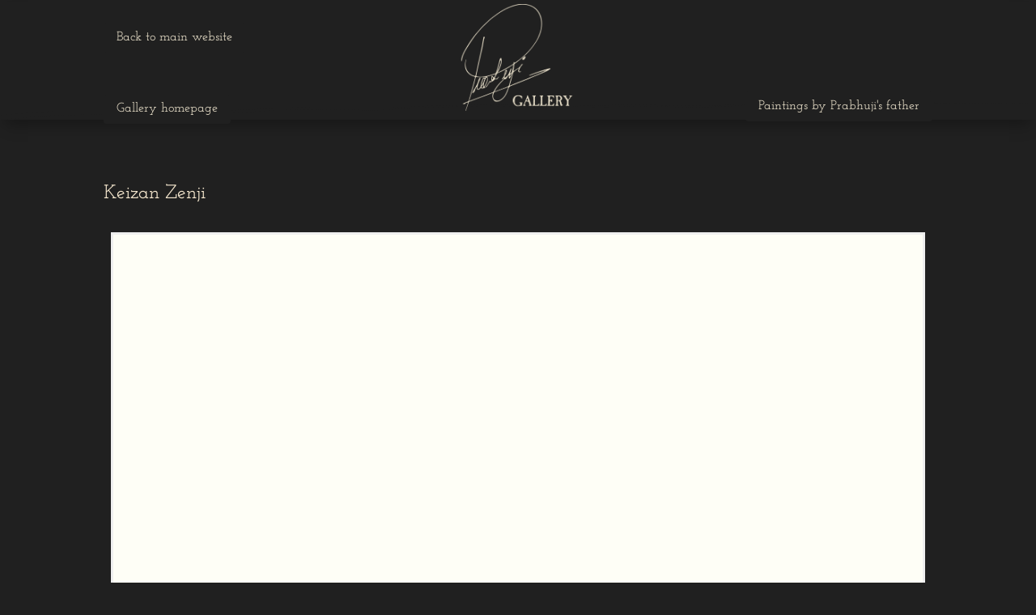

--- FILE ---
content_type: text/css
request_url: https://prabhuji.net/wp-content/themes/PrabhujiWebsiteChild/style.css?ver=4.27.5
body_size: 292
content:
/*
Theme Name:   PrabhujiWebsiteChild
Description:  Write here a brief description about your child-theme
Author:       Swami Jivananda
Author URL:   Write here the author's blog or website url
Template:     Divi
Version:      1.0
License:      GNU General Public License v2 or later
License URI:  http://www.gnu.org/licenses/gpl-2.0.html
Text Domain:  PrabhujiWebsiteChild
*/

/* Write here your own personal stylesheet */



--- FILE ---
content_type: text/css
request_url: https://prabhuji.net/wp-content/language-selector.css
body_size: 890
content:

/* language selector css */

.cntr-dropdown button {
    background-color: #807979; /* #5d5b5b; /* #4d4c4c; */
    min-width: 150px;
    width: max-content;
    height: 50px;
    border-radius: 5px;
    color: white;
    padding: 10px;
    font-size: 16px;
    border: none;
    cursor: pointer;
    justify-content: space-evenly;
}

.cntr-dropdown button img {
    margin: 0 5px 0 0;
}

.cntr-dropdown button img,
.cntr-dropdown-content li img {
    width: 28px;
}

.cntr-dropdown button,
.cntr-dropdown-content li {
    display: flex;
    align-items: center;
    font-size: 14px;
    font-family: "Open Sans", sans-serif;
    font-family: "Noto Sans JP", sans-serif;
    font-family: "Noto Sans Arabic", sans-serif;
    font-family: "Noto Sans KR", sans-serif;
    font-weight: 500;
}

.arrow-down {
    width: 0;
    height: 0;
    display: inline-block;
    vertical-align: middle;
    border-style: solid;
    border-width: 4px 4px 0 4px;
    border-color: #fff transparent transparent transparent;
    margin: 0 0 0 5px;
}

.cntr-dropdown {
    margin-top: 65px;
    margin-right: 20px;
    position: fixed;
    bottom: 220px;
    top: 0;
    right: 0;
    transition: all .5s;
	  z-index: 999;
}

.cntr-hide {
    opacity: 0 !important;;
}

.cntr-show {
    opacity: 1 !important;;
}

.cntr-dropdown button:hover {
    cursor: pointer;
    background-color: #3c5b77;
}

/* Style for the dropdown content */
.cntr-dropdown-content {
    display: none;
    position: absolute;
    margin: 1px 0 0 0;
    padding: 0;
    background-color: #f5f5f5;
    min-width: 160px;
    box-shadow: 0px 8px 16px 0px rgba(0, 0, 0, 0.2);
    z-index: 1;
    border-radius: 5px;
    overflow-y: scroll;
    max-height: 315px;
}

/* Style for the dropdown content items */
.cntr-dropdown-content li {
    color: black;
    padding: 12px 16px;
    text-decoration: none;
    justify-content: end;
}

.cntr-dropdown-content li img {
    margin: 0 20px 0px 20px;
}

/* Style for the dropdown content items on hover */
.cntr-dropdown-content li:hover {
    background-color: #f1f1f1;
    cursor: pointer;
    color: blue;
    border-radius: 5px;
}

/* Show the dropdown content when the dropdown button is clicked */
.cntr-dropdown:focus-within .cntr-dropdown-content {
    display: block;
}

/* Animate the dropdown content */
@keyframes slideIn {
    from {
        opacity: 0;
        transform: translateY(-10px);
    }

    to {
        opacity: 1;
        transform: translateY(0);
    }
}

.cntr-dropdown-content {
    animation: slideIn 0.3s ease-out;
}


